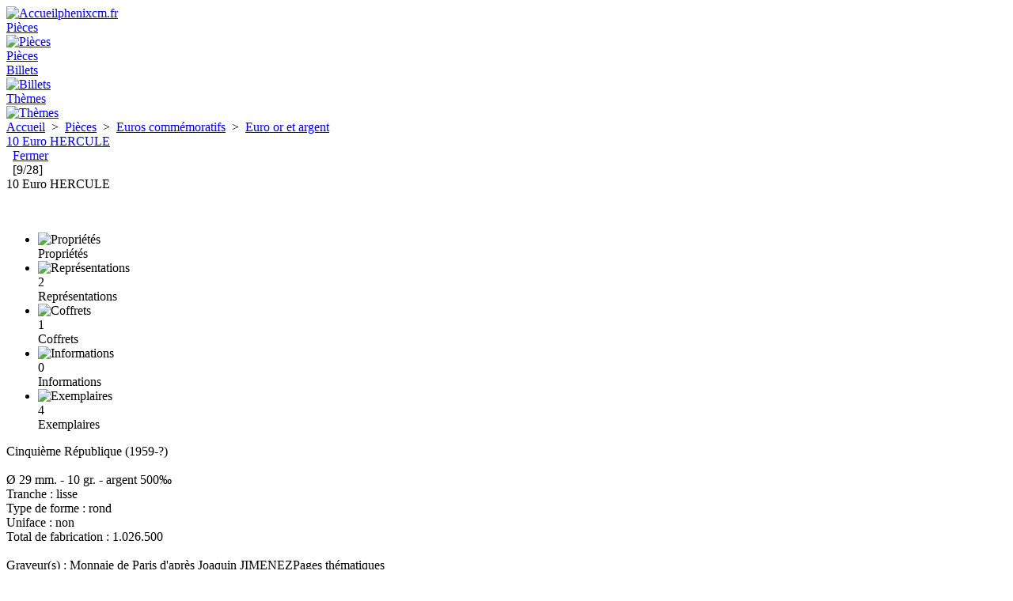

--- FILE ---
content_type: text/html; charset=UTF-8
request_url: https://phenixcm.fr/?c=pieces&i=1073
body_size: 4299
content:
<!doctype html><html lang="fr" prefix="og: http://ogp.me/ns#">
<head itemscope itemtype="http://schema.org/Article">
<title itemprop="headline">10 Euro HERCULE - Phenixcm.fr</title>
<meta property="og:title" itemprop="name" content="10 Euro HERCULE - Phenixcm.fr">
<meta property="og:type" content="website">
<meta property="og:url" content="https://phenixcm.fr/?c=pieces&i=1073">
<meta property="og:image" content="https://phenixcm.fr/images/vignettes/vignette_p_serie_eu_marche.jpg">
<meta property="og:description" itemprop="description" content="10 Euro HERCULE / &Oslash; 29 mm. - 10 gr. - argent 500&permil; / Tranche : lisse / Total de fabrication : 1.026.500">
<meta property="og:site_name" content="Phenixcm.fr">
<link itemprop="image" href="https://phenixcm.fr/images/vignettes/vignette_p_serie_eu_marche.jpg">
<link itemprop="url" href="https://phenixcm.fr/?c=pieces&i=1073">
<meta charset="utf-8">
<!--[if IE]><meta http-equiv="X-UA-Compatible" content="IE=edge"><![endif]-->
<!--[if IE]><meta http-equiv="imagetoolbar" content="no"><![endif]-->
<meta name="robots" content="noarchive">
<meta name="description" content="10 Euro HERCULE / &Oslash; 29 mm. - 10 gr. - argent 500&permil; / Tranche : lisse / Total de fabrication : 1.026.500">
<meta name="keywords" content="Numismatique, Pièces, Monnaies, Billets, Coffrets, Euros, Commémoratifs, Francs, Européennes, Royales, Féodales, Carolingiennes, Mérovingiennes, Romaines, Gauloises, Grecques, Obsidionales, De confiance, Chambres de commerce, Nécessité, Timbres-monnaies, De prétendants, Satiriques, De concours, Essais, Billet du Trésor, Assignats, Obsidionaux, Banque de Law, Bons communaux, Bons de solidarité, Echantillons, Unités monétaires, Devises numériques, Histoire du franc, Composition d'une monnaie, Composition d'un billet, Etat de conservation, Différents monétaires, Ateliers de gravure, Ateliers monétaires, Matériaux des monnaies, Frappes des monnaies, Formes des monnaies, Types de monnaie, Textes de loi, Signatures des billets">
<meta name="generator" content="Notepad++">
<meta itemprop="author" name="author" content="Cédric MULLER">
<meta name="reply-to" content="phenixcm@gmail.com">
<meta name="twitter:card" content="summary">
<meta property="og:locale" content="fr_FR">
<meta name="google-site-verification" content="UgmMPrkZd-axwrsxThLo_P9tm2hVtjY4gSni-gYFatU">
<meta name="viewport" content="width=device-width,minimum-scale=0.5,initial-scale=1.0,maximum-scale=1.5,user-scalable=yes">
<meta name="mobile-web-app-capable" content="yes">
<meta name="mobile-web-app-status-bar-style" content="black-translucent">
<meta name="application-name" content="phenixcm.fr">
<link rel="apple-touch-icon" sizes="57x57" href="/images/icones/apple-touch-icon-57x57.png">
<link rel="apple-touch-icon" sizes="60x60" href="/images/icones/apple-touch-icon-60x60.png">
<link rel="apple-touch-icon" sizes="72x72" href="/images/icones/apple-touch-icon-72x72.png">
<link rel="apple-touch-icon" sizes="76x76" href="/images/icones/apple-touch-icon-76x76.png">
<link rel="apple-touch-icon" sizes="114x114" href="/images/icones/apple-touch-icon-114x114.png">
<link rel="apple-touch-icon" sizes="120x120" href="/images/icones/apple-touch-icon-120x120.png">
<link rel="apple-touch-icon" sizes="144x144" href="/images/icones/apple-touch-icon-144x144.png">
<link rel="apple-touch-icon" sizes="152x152" href="/images/icones/apple-touch-icon-152x152.png">
<link rel="apple-touch-icon" sizes="180x180" href="/images/icones/apple-touch-icon-180x180.png">
<link rel="icon" type="image/png" href="/images/icones/android-chrome-192x192.png" sizes="192x192">
<link rel="icon" type="image/png" href="/images/icones/favicon-96x96.png" sizes="96x96">
<link rel="icon" type="image/png" href="/images/icones/favicon-48x48.png" sizes="48x48">
<link rel="icon" type="image/png" href="/images/icones/favicon-32x32.png" sizes="32x32">
<link rel="icon" type="image/png" href="/images/icones/favicon-16x16.png" sizes="16x16">
<link rel="icon" sizes="24x24 64x64" href="https://phenixcm.fr/favicon.ico">
<link rel="manifest" href="/images/icones/site.webmanifest">
<link rel="mask-icon" href="/images/icones/safari-pinned-tab.svg" color="#5bbad5">
<link rel="shortcut icon" href="/favicon.ico">
<meta name="msapplication-TileColor" content="#2d89ef">
<meta name="msapplication-config" content="/images/icones/browserconfig.xml">
<meta name="theme-color" content="#333333">
<link rel="manifest" href="/manifest.json">
<link rel="alternate" type="application/rss+xml" href="https://phenixcm.fr/rss.xml" title="Flux RSS">
<link rel="stylesheet" type="text/css" href="./lib/ihm.css?1750667434" media="screen,print">
<link rel="stylesheet" type="text/css" href="./lib/print.css?1705923836" media="print">
<script src="./lib/lib_fonctions.js?1750667425"></script>
</head>
<body id="body">
<input type="hidden" name="h1" id="h1" value="-"><input type="hidden" name="h2" id="h2" value="/?c=pieces&i=1073"><div class="progression"><div class="barre" id="affichage"></div></div><div class="page-entete" id="page-entete"><div class="page-entete-contenu pieces" id="page-entete-contenu"><div class="page-entete-contenu-gauche" id="page-entete-contenu-gauche"><div class="logo"><a href="./" data-zone="entête" data-libelle="Accueil"><img src="./images/icones/favicon-48x48.png" width="50" height="50" alt="Accueil" title="Accueil">phenixcm.fr</a></div><div class="ripple" id="chargement"><div></div><div></div></div></div><div class="page-entete-contenu-droite" id="page-entete-contenu-droite"><div class="menu" id="menu"><div class="actif "><a href="./?c=pieces" data-zone="entête" data-libelle="Pièces"><div class="xsmall">Pièces</div><img src="./images/svg/menu_principal_piece.svg" width="30" height="30" alt="Pièces" title="Pièces"><div class="xlarge">Pièces</div></a></div><div class=""><a href="./?c=billets" data-zone="entête" data-libelle="Billets"><div class="xsmall">Billets</div><img src="./images/svg/menu_principal_billet.svg" width="30" height="30" alt="Billets" title="Billets"></a></div><div class=""><a href="./?c=themes" data-zone="entête" data-libelle="Thèmes"><div class="xsmall">Thèmes</div><img src="./images/svg/menu_principal_theme.svg" width="30" height="30" alt="Thèmes" title="Thèmes"></a></div></div><div class="xsmall" id="mobile"><a id="lien_hamburger" data-zone="entête" data-libelle="Menu hamburger"><div class="hamburger" id="hamburger"><span></span><span></span><span></span><span></span></div></a></div></div></div></div><div class="page-description" id="sous_menu"><div class="page-description-contenu"><div class="ariane"><a href="./" data-zone="ariane" data-libelle="inner">Accueil</a> &nbsp;&gt;&nbsp; <a href="?c=pieces" data-zone="ariane" data-libelle="inner">Pièces</a> &nbsp;&gt;&nbsp; <a href="?c=pieces&amp;s=p-euros-commemoratifs" data-zone="ariane" data-libelle="inner">Euros commémoratifs</a> &nbsp;&gt;&nbsp; <a href="?c=pieces&amp;t=p_serie_eu_marche" data-zone="ariane" data-libelle="inner">Euro or et argent</a></div><div class="titre"><a href="?c=pieces&i=1073">10 Euro HERCULE</a></div></div></div><div class="page-contenu"><div class="page-contenu-colonne"><div class="page-contenu-onglets"><div><a id="item_fermeture" href="?c=pieces&amp;t=p_serie_eu_marche" class="fermeture" data-zone="item" data-libelle="Fermer" data-appel="?c=pieces&amp;t=p_serie_eu_marche"></a> &nbsp; <a href="?c=pieces&amp;t=p_serie_eu_marche" data-zone="item" data-libelle="inner" data-appel="?c=pieces&amp;t=p_serie_eu_marche">Fermer</a></div><div><div class="pagination"><a class="precedent_on" id="precedent_on" href="?c=pieces&amp;i=1079" data-zone="item" data-libelle="Gauche" data-appel="?c=pieces&amp;i=1079"></a> &nbsp; [9/28] &nbsp; <a class="suivant_on" id="suivant_on" href="?c=pieces&amp;i=1074" data-zone="item" data-libelle="Droite" data-appel="?c=pieces&amp;i=1074"></a></div></div></div><div class="images"><span>10 Euro HERCULE</span><br><br><img src="./images/no_image.gif" width="100" height="100" alt="" title=""></div><div class="proprietes" id="proprietes"><div id="propriete_onglets" class="onglets"><ul><li class="actif"><a data-zone="item" data-libelle="Propriétés" data-index="o_donnees"><img src="./images/svg/onglet_proprietes.svg" width="22" height="22" alt="Propriétés" title="Propriétés"><div class="libelle">Propriétés</div></a></li><li><a data-zone="item" data-libelle="Représentations" data-index="o_representations"><img src="./images/svg/onglet_representations.svg" width="22" height="22" alt="Représentations" title="Représentations"><div class="nombre">2</div><div class="libelle">Représentations</div></a></li><li><a data-zone="item" data-libelle="Coffrets" data-index="o_references"><img src="./images/svg/onglet_references.svg" width="22" height="22" alt="Coffrets" title="Coffrets"><div class="nombre">1</div><div class="libelle">Coffrets</div></a></li><li><a data-zone="item" data-libelle="Informations" data-index="o_informations"><img src="./images/svg/onglet_informations.svg" width="22" height="22" alt="Informations" title="Informations"><div class="nombre zero">0</div><div class="libelle">Informations</div></a></li><li><a data-zone="item" data-libelle="Exemplaires" data-index="o_exemplaires"><img src="./images/svg/onglet_exemplaires.svg" width="22" height="22" alt="Exemplaires" title="Exemplaires"><div class="nombre">4</div><div class="libelle">Exemplaires</div></a></li></ul></div><div id="propriete_valeurs"><div id="o_donnees" class="actif">Cinquième République (1959-?)<br><br>&Oslash; 29 mm. - 10 gr. - argent 500&permil;<br>Tranche : lisse<br>Type de forme : rond<br>Uniface : non<br>Total de fabrication : 1.026.500<br><br>Graveur(s) : Monnaie de Paris d'après Joaquin JIMENEZ<span class="titre">Pages thématiques</span><ul><li><a href="https://phenixcm.fr/?c=themes&s=tp-materiaux-monnaies" data-zone="Matériaux des monnaies" data-libelle="inner">Matériaux des monnaies</a></li><li><a href="https://phenixcm.fr/?c=themes&s=tp-formes-monnaies" data-zone="Formes des monnaies" data-libelle="inner">Formes des monnaies</a></li><li><a href="https://phenixcm.fr/?c=themes&s=tp-differents-monetaires" data-zone="Différents monétaires" data-libelle="inner">Différents monétaires</a></li></ul></div><div id="o_representations"><span class="titre top">Avers :</span> LIBERT&Eacute; &Eacute;GALIT&Eacute; FRATERNIT&Eacute;<br>Réinterprétation stylisée et modernisée de l'Hercule, entouré de la Liberté et de l'Egalité.<span class="titre">Revers :</span> R&Eacute;PUBLIQUE FRAN&Ccedil;AISE<br>Deux branches liées à leur base, de chêne et de laurier, faisant référence au sigle de l'Euro avec la valeur faciale ; le tout dans un ensemble d'hexagones, nom familier attribué à la France.</div><div id="o_references"><a class="references" data-appel="affiche_masque" data-id="categorie_969"><span class="titre top">Coffrets BE - Séries annuelles (1)</span></a><ul class="references" id="categorie_969"><li><a href="?c=pieces&i=c364" class="references" data-zone="pièce références" data-libelle="inner">Belle Epreuve - Boîte de 9 monnaies (2012 et 2013)</a></li></ul></div><div id="o_informations">Pas d'information complémentaire concernant cette pièce.</div><div id="o_exemplaires"><div class="liste_ligne center entete"><div class="w30">Année</div><div class="w45">Tirage</div><div class="w25">Note</div></div><div class="liste_ligne"><div class="w30 center">2012</div><div class="w45 quantite">500.000</div><div class="w25 center">(1)</div></div><div class="liste_ligne"><div class="w30 center">2012</div><div class="w45 quantite">19.000</div><div class="w25 center">(2)</div></div><div class="liste_ligne"><div class="w30 center">2013</div><div class="w45 quantite">500.000</div><div class="w25 center">(1)</div></div><div class="liste_ligne"><div class="w30 center">2013</div><div class="w45 quantite">7.500</div><div class="w25 center">(2)</div></div><ul><li class="tirage">BU</li><li class="tirage">BE</li></ul></div></div></div></div><div class="page-pied"><div class="page-pied-menu"><div class="page-pied-menu-contenu"><div><a href="?c=pieces" data-zone="pied" data-libelle="Pièces"><span>Pièces</span></a><br><br><a href="?c=pieces&amp;s=p-euros" data-zone="pied" data-libelle="inner">Euros</a><br><a href="?c=pieces&amp;s=p-euros-commemoratifs" data-zone="pied" data-libelle="inner">Euros commémoratifs</a><br><a href="?c=pieces&amp;s=p-europeennes" data-zone="pied" data-libelle="inner">Monnaies européennes</a><br><a href="?c=pieces&amp;s=p-euros-villes" data-zone="pied" data-libelle="inner">Euros des villes</a><br><a href="?c=pieces&amp;s=p-francs" data-zone="pied" data-libelle="inner">Francs modernes</a><br><a href="?c=pieces&amp;s=p-francs-commemoratifs" data-zone="pied" data-libelle="inner">Francs commémoratifs</a><br><a href="?c=pieces&amp;s=p-royales" data-zone="pied" data-libelle="inner">Monnaies royales</a><br><a href="?c=pieces&amp;s=p-feodales" data-zone="pied" data-libelle="inner">Monnaies féodales</a><br><a href="?c=pieces&amp;s=p-carolingiennes" data-zone="pied" data-libelle="inner">Monnaies carolingiennes</a><br><a href="?c=pieces&amp;s=p-merovingiennes" data-zone="pied" data-libelle="inner">Monnaies mérovingiennes</a><br><a href="?c=pieces&amp;s=p-romaines" data-zone="pied" data-libelle="inner">Monnaies romaines</a><br><a href="?c=pieces&amp;s=p-gauloises" data-zone="pied" data-libelle="inner">Monnaies gauloises</a><br><a href="?c=pieces&amp;s=p-grecques" data-zone="pied" data-libelle="inner">Monnaies grecques</a><br><a href="?c=pieces&amp;s=p-obsidionales" data-zone="pied" data-libelle="inner">Monnaies obsidionales</a><br><a href="?c=pieces&amp;s=p-monnaies-de-confiance" data-zone="pied" data-libelle="inner">Monnaies de confiance</a><br><a href="?c=pieces&amp;s=p-necessite" data-zone="pied" data-libelle="inner">Monnaies de nécessité</a><br><a href="?c=pieces&amp;s=p-timbres-monnaies" data-zone="pied" data-libelle="inner">Timbres-monnaies</a><br><a href="?c=pieces&amp;s=p-pretendants" data-zone="pied" data-libelle="inner">Monnaies de prétendants</a><br><a href="?c=pieces&amp;s=p-satiriques" data-zone="pied" data-libelle="inner">Monnaies satiriques</a><br><a href="?c=pieces&amp;s=p-concours" data-zone="pied" data-libelle="inner">Monnaies de concours</a><br><a href="?c=pieces&amp;s=p-essais-non-approuves" data-zone="pied" data-libelle="inner">Essais non approuvés</a></div><div><a href="?c=billets" data-zone="pied" data-libelle="Billets"><span>Billets</span></a><br><br><a href="?c=billets&amp;s=b-euros" data-zone="pied" data-libelle="inner">Euros</a><br><a href="?c=billets&amp;s=b-francs" data-zone="pied" data-libelle="inner">Francs</a><br><a href="?c=billets&amp;s=b-tresor" data-zone="pied" data-libelle="inner">Billets du Trésor</a><br><a href="?c=billets&amp;s=b-assignats" data-zone="pied" data-libelle="inner">Assignats</a><br><a href="?c=billets&amp;s=b-banque-de-law" data-zone="pied" data-libelle="inner">Banque de Law</a><br><a href="?c=billets&amp;s=b-obsidionaux" data-zone="pied" data-libelle="inner">Billets obsidionaux</a><br><a href="?c=billets&amp;s=b-billets-de-confiance" data-zone="pied" data-libelle="inner">Billets de confiance</a><br><a href="?c=billets&amp;s=b-bons-communaux" data-zone="pied" data-libelle="inner">Bons communaux</a><br><a href="?c=billets&amp;s=b-chambres-de-commerce" data-zone="pied" data-libelle="inner">Chambres de commerce</a><br><a href="?c=billets&amp;s=b-necessite" data-zone="pied" data-libelle="inner">Billets de nécessité</a><br><a href="?c=billets&amp;s=b-necessite-1870" data-zone="pied" data-libelle="inner">Nécessité (1870)</a><br><a href="?c=billets&amp;s=b-bons-de-solidarite" data-zone="pied" data-libelle="inner">Bons de solidarité</a><br><a href="?c=billets&amp;s=b-satiriques" data-zone="pied" data-libelle="inner">Billets satiriques</a><br><a href="?c=billets&amp;s=b-autres" data-zone="pied" data-libelle="inner">Autres billets</a><br><a href="?c=billets&amp;s=b-echantillons" data-zone="pied" data-libelle="inner">Echantillons</a><br><a href="?c=billets&amp;s=b-essais-non-approuves" data-zone="pied" data-libelle="inner">Essais non approuvés</a></div><div><a href="?c=themes" data-zone="pied" data-libelle="Thèmes"><span>Thèmes</span></a><br><br><a href="?c=themes&amp;s=tg-evolution-des-unites-monetaires" data-zone="pied" data-libelle="inner">Evolution des unités monétaires</a><br><a href="?c=themes&amp;s=tg-devises-numeriques" data-zone="pied" data-libelle="inner">Devises numériques</a><br><a href="?c=themes&amp;s=tp-histoire-de-la-monnaie-en-france" data-zone="pied" data-libelle="inner">Histoire de la monnaie en France</a><br><a href="?c=themes&amp;s=tp-composition-des-monnaies" data-zone="pied" data-libelle="inner">Composition des monnaies</a><br><a href="?c=themes&amp;s=tp-etats-de-conservation-monnaies" data-zone="pied" data-libelle="inner">Etats de conservation des monnaies</a><br><a href="?c=themes&amp;s=tp-types-de-monnaie" data-zone="pied" data-libelle="inner">Types de monnaie</a><br><a href="?c=themes&amp;s=tp-evolution-des-portraits-monnaies" data-zone="pied" data-libelle="inner">Evolution des portraits sur monnaie</a><br><a href="?c=themes&amp;s=tp-materiaux-monnaies" data-zone="pied" data-libelle="inner">Matériaux des monnaies</a><br><a href="?c=themes&amp;s=tp-frappes-monnaies" data-zone="pied" data-libelle="inner">Frappes des monnaies</a><br><a href="?c=themes&amp;s=tp-formes-monnaies" data-zone="pied" data-libelle="inner">Formes des monnaies</a><br><a href="?c=themes&amp;s=tp-differents-monetaires" data-zone="pied" data-libelle="inner">Différents monétaires</a><br><a href="?c=themes&amp;s=tp-richesses-consommees-monnaies" data-zone="pied" data-libelle="inner">Richesses consommées</a><br><a href="?c=themes&amp;s=tb-histoire-du-billet-en-france" data-zone="pied" data-libelle="inner">Histoire du billet en France</a><br><a href="?c=themes&amp;s=tb-composition-des-billets" data-zone="pied" data-libelle="inner">Composition des billets</a><br><a href="?c=themes&amp;s=tb-etats-de-conservation-billets" data-zone="pied" data-libelle="inner">Etats de conservation des billets</a><br><a href="?c=themes&amp;s=tb-textes-de-loi" data-zone="pied" data-libelle="inner">Textes de loi</a><br><a href="?c=themes&amp;s=tb-signatures-des-billets" data-zone="pied" data-libelle="inner">Signatures des billets</a></div><div><span>Autres</span><br><br><a href="?c=a-propos" data-zone="pied" data-libelle="inner">A propos</a><br><a href="?c=cgu" data-zone="pied" data-libelle="inner">Conditions générales d'utilisation</a><br><a href="?c=donnees-collectees-et-cookies" data-zone="pied" data-libelle="inner">Données collectées et Cookies</a><br><a href="?c=credits-et-contributions" data-zone="pied" data-libelle="inner">Crédits et contributions</a><br><a href="?c=aides-et-accessibilite" data-zone="pied" data-libelle="inner">Aides et accessibilité</a><br><a href="?c=nouveautes" data-zone="pied" data-libelle="inner">Nouveautés</a></div></div></div><div class="page-pied-complement"><div class="page-pied-complement-contenu"><div class="titre"><span class="accueil">Phenixcm.fr (2015-2026)</span></div><div class="liens"><img src="./images/svg/pied_langues.svg" width="16" height="16" alt="Langues" title="Langues"><a id="lien_langues" data-zone="pied" data-libelle="inner">Langues</a><img src="./images/svg/pied_login.svg" width="16" height="16" alt="Connexion" title="Connexion"><a id="lien_session" data-zone="pied" data-libelle="inner">Connexion</a><img src="./images/svg/pied_rss.svg" width="16" height="16" alt="Flux RSS" title="Flux RSS"><a href="./rss.xml" data-zone="pied" data-libelle="inner" target="_blank">Flux RSS</a></div></div></div></div></div><div class="notification" id="notification" data-zone="popin">
<div class="popin_opacite" id="arriere_plan_popin" data-zone="popin" data-libelle="arrière plan">&nbsp;</div>
<div class="popin_modal">
	<div class="popin" id="popin">
		<div class="titre" id="popin_titre">&nbsp;</div>
		<div class="contenu" id="popin_contenu"></div>
	</div>
</div>
</div>
<div id="pied_liens_rapides"><div id="navigation_precedent" data-libelle="précédent" data-zone="item" data-appel="?c=pieces&amp;i=1079"></div><div id="navigation_suivant" data-libelle="suivant" data-zone="item" data-appel="?c=pieces&amp;i=1074"></div><div id="haut_de_page" data-libelle="haut de page" data-zone="page" data-appel="body"></div></div></body>
</html>